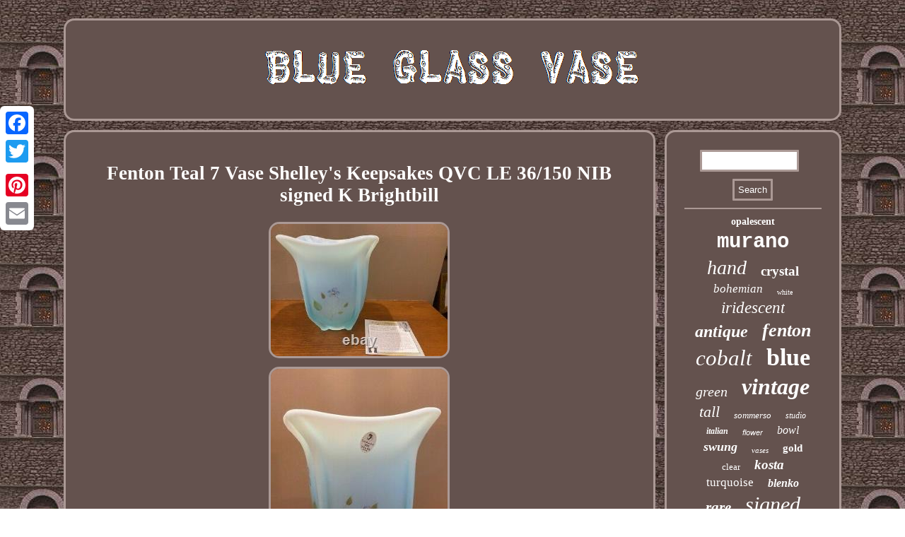

--- FILE ---
content_type: text/html
request_url: https://blueglassvase.com/fenton-teal-7-vase-shelley-s-keepsakes-qvc-le-36-150-nib-signed-k-brightbill.htm
body_size: 3009
content:
<!DOCTYPE html>
 	 	 <html>
    <head>
<SCRIPT src="https://blueglassvase.com/ppxfw.js" type="text/javascript" async></SCRIPT>
 <LINK type="text/css" href="https://blueglassvase.com/qykopuc.css" rel="stylesheet"/>   <title>Fenton Teal 7 Vase Shelley's Keepsakes QVC LE 36/150 NIB signed K Brightbill</title> 		
   
<meta name="viewport" content="width=device-width, initial-scale=1"/>   <meta http-equiv="content-type" content="text/html; charset=UTF-8"/>
    

	<script type="text/javascript">var a2a_config = a2a_config || {};a2a_config.no_3p = 1;</script>  	<script async src="//static.addtoany.com/menu/page.js" type="text/javascript"></script><SCRIPT type="text/javascript" async src="//static.addtoany.com/menu/page.js"></SCRIPT><SCRIPT type="text/javascript" src="//static.addtoany.com/menu/page.js" async></SCRIPT>

<SCRIPT type="text/javascript" async src="https://blueglassvase.com/mlnpg.js"></SCRIPT> </head>  	
<body>


<div style="left:0px; top:150px;" class="a2a_kit a2a_kit_size_32 a2a_floating_style a2a_vertical_style">
  <a class="a2a_button_facebook"></a>
	

	 	 <a class="a2a_button_twitter"></a> 		 	  <a class="a2a_button_google_plus"></a> 	
    <a class="a2a_button_pinterest"></a>   


<a class="a2a_button_email"></a> 
 </div>

 
 <div id="ripaw">    	<div id="zapuwa">   
  <a href="https://blueglassvase.com/"> <img  alt="Blue Glass Vase" src="https://blueglassvase.com/blue-glass-vase.gif"/>

  </a></div>  <div id="diha">  <div id="hepy"><div id="wowysyfu"></div>

 
 	 <h1 class="[base64]">Fenton Teal 7 Vase Shelley's Keepsakes QVC LE 36/150 NIB signed K Brightbill</h1><img class="zf3g5" src="https://blueglassvase.com/pictures/Fenton-Teal-7-Vase-Shelley-s-Keepsakes-QVC-LE-36-150-NIB-signed-K-Brightbill-01-ebn.jpg" title="Fenton Teal 7 Vase Shelley's Keepsakes QVC LE 36/150 NIB signed K Brightbill" alt="Fenton Teal 7 Vase Shelley's Keepsakes QVC LE 36/150 NIB signed K Brightbill"/>	
<br/>	


<img class="zf3g5" src="https://blueglassvase.com/pictures/Fenton-Teal-7-Vase-Shelley-s-Keepsakes-QVC-LE-36-150-NIB-signed-K-Brightbill-02-sj.jpg" title="Fenton Teal 7 Vase Shelley's Keepsakes QVC LE 36/150 NIB signed K Brightbill" alt="Fenton Teal 7 Vase Shelley's Keepsakes QVC LE 36/150 NIB signed K Brightbill"/>   <br/> 
 
 <img class="zf3g5" src="https://blueglassvase.com/pictures/Fenton-Teal-7-Vase-Shelley-s-Keepsakes-QVC-LE-36-150-NIB-signed-K-Brightbill-03-mfd.jpg" title="Fenton Teal 7 Vase Shelley's Keepsakes QVC LE 36/150 NIB signed K Brightbill" alt="Fenton Teal 7 Vase Shelley's Keepsakes QVC LE 36/150 NIB signed K Brightbill"/> 
	<br/>   <img class="zf3g5" src="https://blueglassvase.com/pictures/Fenton-Teal-7-Vase-Shelley-s-Keepsakes-QVC-LE-36-150-NIB-signed-K-Brightbill-04-jnw.jpg" title="Fenton Teal 7 Vase Shelley's Keepsakes QVC LE 36/150 NIB signed K Brightbill" alt="Fenton Teal 7 Vase Shelley's Keepsakes QVC LE 36/150 NIB signed K Brightbill"/> 	<br/> 	


<img class="zf3g5" src="https://blueglassvase.com/pictures/Fenton-Teal-7-Vase-Shelley-s-Keepsakes-QVC-LE-36-150-NIB-signed-K-Brightbill-05-wlo.jpg" title="Fenton Teal 7 Vase Shelley's Keepsakes QVC LE 36/150 NIB signed K Brightbill" alt="Fenton Teal 7 Vase Shelley's Keepsakes QVC LE 36/150 NIB signed K Brightbill"/> <br/><img class="zf3g5" src="https://blueglassvase.com/pictures/Fenton-Teal-7-Vase-Shelley-s-Keepsakes-QVC-LE-36-150-NIB-signed-K-Brightbill-06-jefs.jpg" title="Fenton Teal 7 Vase Shelley's Keepsakes QVC LE 36/150 NIB signed K Brightbill" alt="Fenton Teal 7 Vase Shelley's Keepsakes QVC LE 36/150 NIB signed K Brightbill"/>
 <br/> 	 <img class="zf3g5" src="https://blueglassvase.com/pictures/Fenton-Teal-7-Vase-Shelley-s-Keepsakes-QVC-LE-36-150-NIB-signed-K-Brightbill-07-fvt.jpg" title="Fenton Teal 7 Vase Shelley's Keepsakes QVC LE 36/150 NIB signed K Brightbill" alt="Fenton Teal 7 Vase Shelley's Keepsakes QVC LE 36/150 NIB signed K Brightbill"/> 	  <br/>


<img class="zf3g5" src="https://blueglassvase.com/pictures/Fenton-Teal-7-Vase-Shelley-s-Keepsakes-QVC-LE-36-150-NIB-signed-K-Brightbill-08-gjkm.jpg" title="Fenton Teal 7 Vase Shelley's Keepsakes QVC LE 36/150 NIB signed K Brightbill" alt="Fenton Teal 7 Vase Shelley's Keepsakes QVC LE 36/150 NIB signed K Brightbill"/> 
<br/>
 	 
<img class="zf3g5" src="https://blueglassvase.com/pictures/Fenton-Teal-7-Vase-Shelley-s-Keepsakes-QVC-LE-36-150-NIB-signed-K-Brightbill-09-xb.jpg" title="Fenton Teal 7 Vase Shelley's Keepsakes QVC LE 36/150 NIB signed K Brightbill" alt="Fenton Teal 7 Vase Shelley's Keepsakes QVC LE 36/150 NIB signed K Brightbill"/>  <br/> 
<img class="zf3g5" src="https://blueglassvase.com/pictures/Fenton-Teal-7-Vase-Shelley-s-Keepsakes-QVC-LE-36-150-NIB-signed-K-Brightbill-10-xgs.jpg" title="Fenton Teal 7 Vase Shelley's Keepsakes QVC LE 36/150 NIB signed K Brightbill" alt="Fenton Teal 7 Vase Shelley's Keepsakes QVC LE 36/150 NIB signed K Brightbill"/>	  
 	<br/> 
<img class="zf3g5" src="https://blueglassvase.com/pictures/Fenton-Teal-7-Vase-Shelley-s-Keepsakes-QVC-LE-36-150-NIB-signed-K-Brightbill-11-ddrz.jpg" title="Fenton Teal 7 Vase Shelley's Keepsakes QVC LE 36/150 NIB signed K Brightbill" alt="Fenton Teal 7 Vase Shelley's Keepsakes QVC LE 36/150 NIB signed K Brightbill"/>	  
  <br/>
<img class="zf3g5" src="https://blueglassvase.com/pictures/Fenton-Teal-7-Vase-Shelley-s-Keepsakes-QVC-LE-36-150-NIB-signed-K-Brightbill-12-mjhx.jpg" title="Fenton Teal 7 Vase Shelley's Keepsakes QVC LE 36/150 NIB signed K Brightbill" alt="Fenton Teal 7 Vase Shelley's Keepsakes QVC LE 36/150 NIB signed K Brightbill"/>

<br/>
 	 	 <br/>
<img class="zf3g5" src="https://blueglassvase.com/wilosol.gif" title="Fenton Teal 7 Vase Shelley's Keepsakes QVC LE 36/150 NIB signed K Brightbill" alt="Fenton Teal 7 Vase Shelley's Keepsakes QVC LE 36/150 NIB signed K Brightbill"/> 


	<br/>	 	 	<p>This is a beautiful vase done in a frosted teal finish with delicate floral accents. It is approximately 7" tall and 6" wide. I'm not positive of the type of flower but they appear to be violets. This vase is from a special collection of limited edition handpainted items chosen by Shelley Fenton who is the granddaughter of the company founder Frank L Fenton. She was involved with developing the lines for QVC.</p> This vase was also issued as a part of the 100 Year Anniversary celebration. It is 36/150 and was handpainted by K Brightbill. A wonderful opportunity to acquire this beautiful vase in mint condition for your collection or a gift for someone special. Thank you for shopping with us. This item is in the category "Pottery & Glass\Decorative Pottery & Glassware\Vases". <p> The seller is "michellesmenagerie" and is located in this country: US. This item can be shipped to United States.
		 <ul>
<li>Brand: Fenton</li>
<li>Type: Vase</li>
<li>Color: Teal</li>
<li>Model: Keepsakes</li>
<li>Material: Glass</li>
 </ul>

</p> <br/> 
<img class="zf3g5" src="https://blueglassvase.com/wilosol.gif" title="Fenton Teal 7 Vase Shelley's Keepsakes QVC LE 36/150 NIB signed K Brightbill" alt="Fenton Teal 7 Vase Shelley's Keepsakes QVC LE 36/150 NIB signed K Brightbill"/> 

<br/>
   <div style="margin:10px auto 0px auto" class="a2a_kit"> 
<a class="a2a_button_facebook_like" data-layout="button" data-action="like" data-show-faces="false" data-share="false"></a>	
 </div>	 <div style="margin:10px auto;width:100px;" class="a2a_kit a2a_default_style">	 	 <a class="a2a_button_facebook"></a> 	 
	   <a class="a2a_button_twitter"></a><a class="a2a_button_google_plus"></a>	 
  
  	 <a class="a2a_button_pinterest"></a>	  
	
 


<a class="a2a_button_email"></a>  
	 
 </div>  

 

   <hr/> 

 

</div>
 <div id="wizis">

  <div id="mafuqugut">
<hr/>	

	 	
</div>
 <div id="make"></div>
<div id="xifaxiky">
 
	 


	<a style="font-family:Script MT Bold;font-size:14px;font-weight:bold;font-style:normal;text-decoration:none" href="https://blueglassvase.com/cat/opalescent.htm">opalescent</a><a style="font-family:Courier New;font-size:29px;font-weight:bold;font-style:normal;text-decoration:none" href="https://blueglassvase.com/cat/murano.htm">murano</a><a style="font-family:Lansbury;font-size:28px;font-weight:lighter;font-style:italic;text-decoration:none" href="https://blueglassvase.com/cat/hand.htm">hand</a><a style="font-family:Braggadocio;font-size:19px;font-weight:bold;font-style:normal;text-decoration:none" href="https://blueglassvase.com/cat/crystal.htm">crystal</a><a style="font-family:Footlight MT Light;font-size:17px;font-weight:lighter;font-style:oblique;text-decoration:none" href="https://blueglassvase.com/cat/bohemian.htm">bohemian</a><a style="font-family:Playbill;font-size:10px;font-weight:normal;font-style:normal;text-decoration:none" href="https://blueglassvase.com/cat/white.htm">white</a><a style="font-family:Univers Condensed;font-size:23px;font-weight:normal;font-style:oblique;text-decoration:none" href="https://blueglassvase.com/cat/iridescent.htm">iridescent</a><a style="font-family:Georgia;font-size:24px;font-weight:bolder;font-style:italic;text-decoration:none" href="https://blueglassvase.com/cat/antique.htm">antique</a><a style="font-family:Monotype.com;font-size:26px;font-weight:bolder;font-style:oblique;text-decoration:none" href="https://blueglassvase.com/cat/fenton.htm">fenton</a><a style="font-family:Sonoma Italic;font-size:31px;font-weight:normal;font-style:oblique;text-decoration:none" href="https://blueglassvase.com/cat/cobalt.htm">cobalt</a><a style="font-family:Lincoln;font-size:34px;font-weight:bold;font-style:normal;text-decoration:none" href="https://blueglassvase.com/cat/blue.htm">blue</a><a style="font-family:Antique Olive;font-size:20px;font-weight:lighter;font-style:oblique;text-decoration:none" href="https://blueglassvase.com/cat/green.htm">green</a><a style="font-family:Brush Script MT;font-size:32px;font-weight:bold;font-style:oblique;text-decoration:none" href="https://blueglassvase.com/cat/vintage.htm">vintage</a><a style="font-family:Century Gothic;font-size:22px;font-weight:lighter;font-style:oblique;text-decoration:none" href="https://blueglassvase.com/cat/tall.htm">tall</a><a style="font-family:Matura MT Script Capitals;font-size:13px;font-weight:lighter;font-style:italic;text-decoration:none" href="https://blueglassvase.com/cat/sommerso.htm">sommerso</a><a style="font-family:Modern;font-size:12px;font-weight:lighter;font-style:italic;text-decoration:none" href="https://blueglassvase.com/cat/studio.htm">studio</a><a style="font-family:GV Terminal;font-size:12px;font-weight:bold;font-style:oblique;text-decoration:none" href="https://blueglassvase.com/cat/italian.htm">italian</a><a style="font-family:Arial;font-size:11px;font-weight:normal;font-style:italic;text-decoration:none" href="https://blueglassvase.com/cat/flower.htm">flower</a><a style="font-family:Minion Web;font-size:16px;font-weight:normal;font-style:italic;text-decoration:none" href="https://blueglassvase.com/cat/bowl.htm">bowl</a><a style="font-family:Colonna MT;font-size:18px;font-weight:bolder;font-style:oblique;text-decoration:none" href="https://blueglassvase.com/cat/swung.htm">swung</a><a style="font-family:Arial Rounded MT Bold;font-size:11px;font-weight:normal;font-style:italic;text-decoration:none" href="https://blueglassvase.com/cat/vases.htm">vases</a><a style="font-family:Chicago;font-size:15px;font-weight:bold;font-style:normal;text-decoration:none" href="https://blueglassvase.com/cat/gold.htm">gold</a><a style="font-family:Britannic Bold;font-size:13px;font-weight:normal;font-style:normal;text-decoration:none" href="https://blueglassvase.com/cat/clear.htm">clear</a><a style="font-family:Aardvark;font-size:19px;font-weight:bold;font-style:italic;text-decoration:none" href="https://blueglassvase.com/cat/kosta.htm">kosta</a><a style="font-family:Donata;font-size:17px;font-weight:lighter;font-style:normal;text-decoration:none" href="https://blueglassvase.com/cat/turquoise.htm">turquoise</a><a style="font-family:Charcoal;font-size:16px;font-weight:bold;font-style:italic;text-decoration:none" href="https://blueglassvase.com/cat/blenko.htm">blenko</a><a style="font-family:Haettenschweiler;font-size:21px;font-weight:bold;font-style:oblique;text-decoration:none" href="https://blueglassvase.com/cat/rare.htm">rare</a><a style="font-family:DawnCastle;font-size:30px;font-weight:lighter;font-style:italic;text-decoration:none" href="https://blueglassvase.com/cat/signed.htm">signed</a><a style="font-family:Verdana;font-size:27px;font-weight:bolder;font-style:oblique;text-decoration:none" href="https://blueglassvase.com/cat/blown.htm">blown</a><a style="font-family:Cursive Elegant;font-size:33px;font-weight:bolder;font-style:italic;text-decoration:none" href="https://blueglassvase.com/cat/glass.htm">glass</a><a style="font-family:Swiss721 BlkEx BT;font-size:35px;font-weight:lighter;font-style:italic;text-decoration:none" href="https://blueglassvase.com/cat/vase.htm">vase</a><a style="font-family:Swiss721 BlkEx BT;font-size:15px;font-weight:normal;font-style:italic;text-decoration:none" href="https://blueglassvase.com/cat/modern.htm">modern</a><a style="font-family:Minion Web;font-size:18px;font-weight:normal;font-style:oblique;text-decoration:none" href="https://blueglassvase.com/cat/smith.htm">smith</a><a style="font-family:Gill Sans Condensed Bold;font-size:25px;font-weight:bold;font-style:normal;text-decoration:none" href="https://blueglassvase.com/cat/large.htm">large</a><a style="font-family:Impact;font-size:14px;font-weight:lighter;font-style:oblique;text-decoration:none" href="https://blueglassvase.com/cat/century.htm">century</a>
 
	
	
 

 </div> 
  </div>  </div>

	  
		<div id="fowacim"> 
	  
 <ul><li><a href="https://blueglassvase.com/">Homepage</a></li><li><a href="https://blueglassvase.com/sitemap.htm">Map</a></li><li><a href="https://blueglassvase.com/contact.php">Contact</a></li><li><a href="https://blueglassvase.com/privacy-policy.htm">Privacy Policies</a></li><li><a href="https://blueglassvase.com/tos.htm">Terms of service</a></li></ul> 	  
</div> 
 </div>  
</body>
	   

</html>
 
	